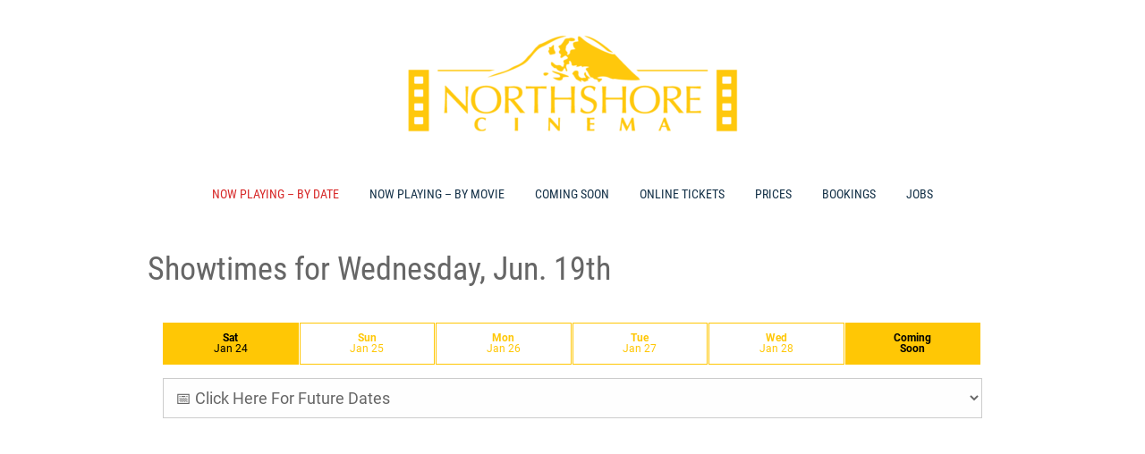

--- FILE ---
content_type: text/css
request_url: https://www.northshorecinema.ca/wp-content/plugins/Veezi-Wordpress-v2/CSS/veezi_css.css?ver=6.9
body_size: 13932
content:
@charset "UTF-8";

html {
    font-family: sans-serif;
    line-height: 1.15;
    -ms-text-size-adjust: 100%;
    -webkit-text-size-adjust: 100%
}

body {
    margin: 0
}

article,
aside,
footer,
header,
nav,
section {
    display: block
}

.jaybutton{
    margin-right: 20px!important
}

h1 {
    font-size: 2em;
    margin: 0.67em 0
}

figcaption,
figure {
    display: block
}

figure {
    margin: 1em 40px
}

hr {
    box-sizing: content-box;
    height: 0;
    overflow: visible
}

main {
    display: block
}

pre {
    font-family: monospace, monospace;
    font-size: 1em
}

a {
    background-color: transparent;
    -webkit-text-decoration-skip: objects
}

a:active,
a:hover {
    outline-width: 0
}

abbr[title] {
    border-bottom: none;
    text-decoration: underline;
    text-decoration: underline dotted
}

b,
strong {
    font-weight: inherit
}

b,
strong {
    font-weight: bolder
}

code,
kbd,
samp {
    font-family: monospace, monospace;
    font-size: 1em
}

dfn {
    font-style: italic
}

mark {
    background-color: #ff0;
    color: #000
}

small {
    font-size: 80%
}

sub,
sup {
    font-size: 75%;
    line-height: 0;
    position: relative;
    vertical-align: baseline
}

sub {
    bottom: -0.25em
}

sup {
    top: -0.5em
}

audio,
video {
    display: inline-block
}

audio:not([controls]) {
    display: none;
    height: 0
}

img {
    border-style: none
}

svg:not(:root) {
    overflow: hidden
}

button,
input,
optgroup,
select,
textarea {
    font-family: sans-serif;
    font-size: 100%;
    line-height: 1.15;
    margin: 0
}

button {
    overflow: visible
}

button,
select {
    text-transform: none
}

button,
html [type="button"],
[type="reset"],
[type="submit"] {
    -webkit-appearance: button
}

button,
[type="button"],
[type="reset"],
[type="submit"] {}

button::-moz-focus-inner,
[type="button"]::-moz-focus-inner,
[type="reset"]::-moz-focus-inner,
[type="submit"]::-moz-focus-inner {
    border-style: none;
    padding: 0
}

button:-moz-focusring,
[type="button"]:-moz-focusring,
[type="reset"]:-moz-focusring,
[type="submit"]:-moz-focusring {
    outline: 1px dotted ButtonText
}

input {
    overflow: visible
}

[type="checkbox"],
[type="radio"] {
    box-sizing: border-box;
    padding: 0
}

[type="number"]::-webkit-inner-spin-button,
[type="number"]::-webkit-outer-spin-button {
    height: auto
}

[type="search"] {
    -webkit-appearance: textfield;
    outline-offset: -2px
}

[type="search"]::-webkit-search-cancel-button,
[type="search"]::-webkit-search-decoration {
    -webkit-appearance: none
}

::-webkit-file-upload-button {
    -webkit-appearance: button;
    font: inherit
}

fieldset {
    border: 1px solid #c0c0c0;
    margin: 0 2px;
    padding: 0.35em 0.625em 0.75em
}

legend {
    box-sizing: border-box;
    display: table;
    max-width: 100%;
    padding: 0;
    color: inherit;
    white-space: normal
}

progress {
    display: inline-block;
    vertical-align: baseline
}

textarea {
    overflow: auto
}

details {
    display: block
}

summary {
    display: list-item
}

menu {
    display: block
}

canvas {
    display: inline-block
}

template {
    display: none
}

[hidden] {
    display: none
}

.foundation-mq {
    font-family: "small=0em&medium=40em&large=64em&xlarge=75em&xxlarge=90em"
}

html {
    box-sizing: border-box;
    font-size: 14px
}

*,
*::before,
*::after {
    box-sizing: inherit
}

body {
    margin: 0;
    padding: 0;
    background: #443e3b;
    font-family: "Segoe UI", sans-serif;
    font-weight: normal;
    line-height: 1.5;
    color: #0a0a0a;
    -webkit-font-smoothing: antialiased;
    -moz-osx-font-smoothing: grayscale
}

img {
    display: inline-block;
    vertical-align: middle;
    max-width: 100%;
    height: auto;
    -ms-interpolation-mode: bicubic
}

textarea {
    height: auto;
    min-height: 50px;
    border-radius: 0
}

select {
    width: 100%;
    border-radius: 0
}

.map_canvas img,
.map_canvas embed,
.map_canvas object,
.mqa-display img,
.mqa-display embed,
.mqa-display object {
    max-width: none!important
}

button {
    padding: 0;
    appearance: none;
    border: 0;
    border-radius: 0;
    background: transparent;
    line-height: 1
}

[data-whatinput='mouse'] button {
    outline: 0
}

.is-visible {
    display: block!important
}

.is-hidden {
    display: none!important
}

.row {
    max-width: rem-calc(1200);
    margin-right: 0px !important;
    margin-left: 0px !important;

}

.row::before,
.row::after {
    display: table;
    content: ' '
}

.row::after {
    clear: both
}

.row.collapse>.column,
.row.collapse>.columns {
    padding-right: 0;
    padding-left: 0
}

.row .row {
    margin-right: -0.71429rem;
    margin-left: -0.71429rem
}

@media print,
screen and (min-width:40em) {
    .row .row {
        margin-right: -1.07143rem;
        margin-left: -1.07143rem
    }
}

@media print,
screen and (min-width:64em) {
    .row .row {
        margin-right: -1.07143rem;
        margin-left: -1.07143rem
    }
}

.row .row.collapse {
    margin-right: 0;
    margin-left: 0
}

.row.expanded {
    max-width: none
}

.row.expanded .row {
    margin-right: auto;
    margin-left: auto
}

.row.gutter-small>.column,
.row.gutter-small>.columns {
    padding-right: 0.71429rem;
    padding-left: 0.71429rem
}

.row.gutter-medium>.column,
.row.gutter-medium>.columns {
    padding-right: 1.07143rem;
    padding-left: 1.07143rem
}

.column,
.columns {
    width: 100%;
    float: left;
    padding-right: 0.71429rem;
    padding-left: 0.71429rem
}

@media print,
screen and (min-width:40em) {
    .column,
    .columns {
        padding-right: 1.07143rem;
        padding-left: 1.07143rem
    }
}

.column:last-child:not(:first-child),
.columns:last-child:not(:first-child) {
    float: right
}

.column.end:last-child:last-child,
.end.columns:last-child:last-child {
    float: left
}

.column.row.row,
.row.row.columns {
    float: none
}

.row .column.row.row,
.row .row.row.columns {
    margin-right: 0;
    margin-left: 0;
    padding-right: 0;
    padding-left: 0
}

.small-1 {
    width: 8.33333%
}

.small-push-1 {
    position: relative;
    left: 8.33333%
}

.small-pull-1 {
    position: relative;
    left: -8.33333%
}

.small-offset-0 {
    margin-left: 0%
}

.small-2 {
    width: 16.66667%
}

.small-push-2 {
    position: relative;
    left: 16.66667%
}

.small-pull-2 {
    position: relative;
    left: -16.66667%
}

.small-offset-1 {
    margin-left: 8.33333%
}

.small-3 {
    width: 25%
}

.small-push-3 {
    position: relative;
    left: 25%
}

.small-pull-3 {
    position: relative;
    left: -25%
}

.small-offset-2 {
    margin-left: 16.66667%
}

.small-4 {
    width: 33.33333%
}

.small-push-4 {
    position: relative;
    left: 33.33333%
}

.small-pull-4 {
    position: relative;
    left: -33.33333%
}

.small-offset-3 {
    margin-left: 25%
}

.small-5 {
    width: 41.66667%
}

.small-push-5 {
    position: relative;
    left: 41.66667%
}

.small-pull-5 {
    position: relative;
    left: -41.66667%
}

.small-offset-4 {
    margin-left: 33.33333%
}

.small-6 {
    width: 50%
}

.small-push-6 {
    position: relative;
    left: 50%
}

.small-pull-6 {
    position: relative;
    left: -50%
}

.small-offset-5 {
    margin-left: 41.66667%
}

.small-7 {
    width: 58.33333%
}

.small-push-7 {
    position: relative;
    left: 58.33333%
}

.small-pull-7 {
    position: relative;
    left: -58.33333%
}

.small-offset-6 {
    margin-left: 50%
}

.small-8 {
    width: 66.66667%
}

.small-push-8 {
    position: relative;
    left: 66.66667%
}

.small-pull-8 {
    position: relative;
    left: -66.66667%
}

.small-offset-7 {
    margin-left: 58.33333%
}

.small-9 {
    width: 75%
}

.small-push-9 {
    position: relative;
    left: 75%
}

.small-pull-9 {
    position: relative;
    left: -75%
}

.small-offset-8 {
    margin-left: 66.66667%
}

.small-10 {
    width: 83.33333%
}

.small-push-10 {
    position: relative;
    left: 83.33333%
}

.small-pull-10 {
    position: relative;
    left: -83.33333%
}

.small-offset-9 {
    margin-left: 75%
}

.small-11 {
    width: 91.66667%
}

.small-push-11 {
    position: relative;
    left: 91.66667%
}

.small-pull-11 {
    position: relative;
    left: -91.66667%
}

.small-offset-10 {
    margin-left: 83.33333%
}

.small-12 {
    width: 100%
}

.small-offset-11 {
    margin-left: 91.66667%
}

.small-up-1>.column,
.small-up-1>.columns {
    float: left;
    width: 100%
}

.small-up-1>.column:nth-of-type(1n),
.small-up-1>.columns:nth-of-type(1n) {
    clear: none
}

.small-up-1>.column:nth-of-type(1n+1),
.small-up-1>.columns:nth-of-type(1n+1) {
    clear: both
}

.small-up-1>.column:last-child,
.small-up-1>.columns:last-child {
    float: left
}

.small-up-2>.column,
.small-up-2>.columns {
    float: left;
    width: 50%
}

.small-up-2>.column:nth-of-type(1n),
.small-up-2>.columns:nth-of-type(1n) {
    clear: none
}

.small-up-2>.column:nth-of-type(2n+1),
.small-up-2>.columns:nth-of-type(2n+1) {
    clear: both
}

.small-up-2>.column:last-child,
.small-up-2>.columns:last-child {
    float: left
}

.small-up-3>.column,
.small-up-3>.columns {
    float: left;
    width: 33.33333%
}

.small-up-3>.column:nth-of-type(1n),
.small-up-3>.columns:nth-of-type(1n) {
    clear: none
}

.small-up-3>.column:nth-of-type(3n+1),
.small-up-3>.columns:nth-of-type(3n+1) {
    clear: both
}

.small-up-3>.column:last-child,
.small-up-3>.columns:last-child {
    float: left
}

.small-up-4>.column,
.small-up-4>.columns {
    float: left;
    width: 25%
}

.small-up-4>.column:nth-of-type(1n),
.small-up-4>.columns:nth-of-type(1n) {
    clear: none
}

.small-up-4>.column:nth-of-type(4n+1),
.small-up-4>.columns:nth-of-type(4n+1) {
    clear: both
}

.small-up-4>.column:last-child,
.small-up-4>.columns:last-child {
    float: left
}

.small-up-5>.column,
.small-up-5>.columns {
    float: left;
    width: 20%
}

.small-up-5>.column:nth-of-type(1n),
.small-up-5>.columns:nth-of-type(1n) {
    clear: none
}

.small-up-5>.column:nth-of-type(5n+1),
.small-up-5>.columns:nth-of-type(5n+1) {
    clear: both
}

.small-up-5>.column:last-child,
.small-up-5>.columns:last-child {
    float: left
}

.small-up-6>.column,
.small-up-6>.columns {
    float: left;
    width: 16.66667%
}

.small-up-6>.column:nth-of-type(1n),
.small-up-6>.columns:nth-of-type(1n) {
    clear: none
}

.small-up-6>.column:nth-of-type(6n+1),
.small-up-6>.columns:nth-of-type(6n+1) {
    clear: both
}

.small-up-6>.column:last-child,
.small-up-6>.columns:last-child {
    float: left
}

.small-up-7>.column,
.small-up-7>.columns {
    float: left;
    width: 14.28571%
}

.small-up-7>.column:nth-of-type(1n),
.small-up-7>.columns:nth-of-type(1n) {
    clear: none
}

.small-up-7>.column:nth-of-type(7n+1),
.small-up-7>.columns:nth-of-type(7n+1) {
    clear: both
}

.small-up-7>.column:last-child,
.small-up-7>.columns:last-child {
    float: left
}

.small-up-8>.column,
.small-up-8>.columns {
    float: left;
    width: 12.5%
}

.small-up-8>.column:nth-of-type(1n),
.small-up-8>.columns:nth-of-type(1n) {
    clear: none
}

.small-up-8>.column:nth-of-type(8n+1),
.small-up-8>.columns:nth-of-type(8n+1) {
    clear: both
}

.small-up-8>.column:last-child,
.small-up-8>.columns:last-child {
    float: left
}

.small-collapse>.column,
.small-collapse>.columns {
    padding-right: 0;
    padding-left: 0
}

.small-collapse .row {
    margin-right: 0;
    margin-left: 0
}

.expanded.row .small-collapse.row {
    margin-right: 0;
    margin-left: 0
}

.small-uncollapse>.column,
.small-uncollapse>.columns {
    padding-right: 0.71429rem;
    padding-left: 0.71429rem
}

.small-centered {
    margin-right: auto;
    margin-left: auto
}

.small-centered,
.small-centered:last-child:not(:first-child) {
    float: none;
    clear: both
}

.small-uncentered,
.small-push-0,
.small-pull-0 {
    position: static;
    float: left;
    margin-right: 0;
    margin-left: 0
}

@media print,
screen and (min-width:40em) {
    .medium-1 {
        width: 8.33333%
    }
    .medium-push-1 {
        position: relative;
        left: 8.33333%
    }
    .medium-pull-1 {
        position: relative;
        left: -8.33333%
    }
    .medium-offset-0 {
        margin-left: 0%
    }
    .medium-2 {
        width: 16.66667%
    }
    .medium-push-2 {
        position: relative;
        left: 16.66667%
    }
    .medium-pull-2 {
        position: relative;
        left: -16.66667%
    }
    .medium-offset-1 {
        margin-left: 8.33333%
    }
    .medium-3 {
        width: 25%
    }
    .medium-push-3 {
        position: relative;
        left: 25%
    }
    .medium-pull-3 {
        position: relative;
        left: -25%
    }
    .medium-offset-2 {
        margin-left: 16.66667%
    }
    .medium-4 {
        width: 33.33333%
    }
    .medium-push-4 {
        position: relative;
        left: 33.33333%
    }
    .medium-pull-4 {
        position: relative;
        left: -33.33333%
    }
    .medium-offset-3 {
        margin-left: 25%
    }
    .medium-5 {
        width: 41.66667%
    }
    .medium-push-5 {
        position: relative;
        left: 41.66667%
    }
    .medium-pull-5 {
        position: relative;
        left: -41.66667%
    }
    .medium-offset-4 {
        margin-left: 33.33333%
    }
    .medium-6 {
        width: 50%
    }
    .medium-push-6 {
        position: relative;
        left: 50%
    }
    .medium-pull-6 {
        position: relative;
        left: -50%
    }
    .medium-offset-5 {
        margin-left: 41.66667%
    }
    .medium-7 {
        width: 58.33333%
    }
    .medium-push-7 {
        position: relative;
        left: 58.33333%
    }
    .medium-pull-7 {
        position: relative;
        left: -58.33333%
    }
    .medium-offset-6 {
        margin-left: 50%
    }
    .medium-8 {
        width: 66.66667%
    }
    .medium-push-8 {
        position: relative;
        left: 66.66667%
    }
    .medium-pull-8 {
        position: relative;
        left: -66.66667%
    }
    .medium-offset-7 {
        margin-left: 58.33333%
    }
    .medium-9 {
        width: 75%
    }
    .medium-push-9 {
        position: relative;
        left: 75%
    }
    .medium-pull-9 {
        position: relative;
        left: -75%
    }
    .medium-offset-8 {
        margin-left: 66.66667%
    }
    .medium-10 {
        width: 83.33333%
    }
    .medium-push-10 {
        position: relative;
        left: 83.33333%
    }
    .medium-pull-10 {
        position: relative;
        left: -83.33333%
    }
    .medium-offset-9 {
        margin-left: 75%
    }
    .medium-11 {
        width: 91.66667%
    }
    .medium-push-11 {
        position: relative;
        left: 91.66667%
    }
    .medium-pull-11 {
        position: relative;
        left: -91.66667%
    }
    .medium-offset-10 {
        margin-left: 83.33333%
    }
    .medium-12 {
        width: 100%
    }
    .medium-offset-11 {
        margin-left: 91.66667%
    }
    .medium-up-1>.column,
    .medium-up-1>.columns {
        float: left;
        width: 100%
    }
    .medium-up-1>.column:nth-of-type(1n),
    .medium-up-1>.columns:nth-of-type(1n) {
        clear: none
    }
    .medium-up-1>.column:nth-of-type(1n+1),
    .medium-up-1>.columns:nth-of-type(1n+1) {
        clear: both
    }
    .medium-up-1>.column:last-child,
    .medium-up-1>.columns:last-child {
        float: left
    }
    .medium-up-2>.column,
    .medium-up-2>.columns {
        float: left;
        width: 50%
    }
    .medium-up-2>.column:nth-of-type(1n),
    .medium-up-2>.columns:nth-of-type(1n) {
        clear: none
    }
    .medium-up-2>.column:nth-of-type(2n+1),
    .medium-up-2>.columns:nth-of-type(2n+1) {
        clear: both
    }
    .medium-up-2>.column:last-child,
    .medium-up-2>.columns:last-child {
        float: left
    }
    .medium-up-3>.column,
    .medium-up-3>.columns {
        float: left;
        width: 33.33333%
    }
    .medium-up-3>.column:nth-of-type(1n),
    .medium-up-3>.columns:nth-of-type(1n) {
        clear: none
    }
    .medium-up-3>.column:nth-of-type(3n+1),
    .medium-up-3>.columns:nth-of-type(3n+1) {
        clear: both
    }
    .medium-up-3>.column:last-child,
    .medium-up-3>.columns:last-child {
        float: left
    }
    .medium-up-4>.column,
    .medium-up-4>.columns {
        float: left;
        width: 25%
    }
    .medium-up-4>.column:nth-of-type(1n),
    .medium-up-4>.columns:nth-of-type(1n) {
        clear: none
    }
    .medium-up-4>.column:nth-of-type(4n+1),
    .medium-up-4>.columns:nth-of-type(4n+1) {
        clear: both
    }
    .medium-up-4>.column:last-child,
    .medium-up-4>.columns:last-child {
        float: left
    }
    .medium-up-5>.column,
    .medium-up-5>.columns {
        float: left;
        width: 20%
    }
    .medium-up-5>.column:nth-of-type(1n),
    .medium-up-5>.columns:nth-of-type(1n) {
        clear: none
    }
    .medium-up-5>.column:nth-of-type(5n+1),
    .medium-up-5>.columns:nth-of-type(5n+1) {
        clear: both
    }
    .medium-up-5>.column:last-child,
    .medium-up-5>.columns:last-child {
        float: left
    }
    .medium-up-6>.column,
    .medium-up-6>.columns {
        float: left;
        width: 16.66667%
    }
    .medium-up-6>.column:nth-of-type(1n),
    .medium-up-6>.columns:nth-of-type(1n) {
        clear: none
    }
    .medium-up-6>.column:nth-of-type(6n+1),
    .medium-up-6>.columns:nth-of-type(6n+1) {
        clear: both
    }
    .medium-up-6>.column:last-child,
    .medium-up-6>.columns:last-child {
        float: left
    }
    .medium-up-7>.column,
    .medium-up-7>.columns {
        float: left;
        width: 14.28571%
    }
    .medium-up-7>.column:nth-of-type(1n),
    .medium-up-7>.columns:nth-of-type(1n) {
        clear: none
    }
    .medium-up-7>.column:nth-of-type(7n+1),
    .medium-up-7>.columns:nth-of-type(7n+1) {
        clear: both
    }
    .medium-up-7>.column:last-child,
    .medium-up-7>.columns:last-child {
        float: left
    }
    .medium-up-8>.column,
    .medium-up-8>.columns {
        float: left;
        width: 12.5%
    }
    .medium-up-8>.column:nth-of-type(1n),
    .medium-up-8>.columns:nth-of-type(1n) {
        clear: none
    }
    .medium-up-8>.column:nth-of-type(8n+1),
    .medium-up-8>.columns:nth-of-type(8n+1) {
        clear: both
    }
    .medium-up-8>.column:last-child,
    .medium-up-8>.columns:last-child {
        float: left
    }
    .medium-collapse>.column,
    .medium-collapse>.columns {
        padding-right: 0;
        padding-left: 0
    }
    .medium-collapse .row {
        margin-right: 0;
        margin-left: 0
    }
    .expanded.row .medium-collapse.row {
        margin-right: 0;
        margin-left: 0
    }
    .medium-uncollapse>.column,
    .medium-uncollapse>.columns {
        padding-right: 1.07143rem;
        padding-left: 1.07143rem
    }
    .medium-centered {
        margin-right: auto;
        margin-left: auto
    }
    .medium-centered,
    .medium-centered:last-child:not(:first-child) {
        float: none;
        clear: both
    }
    .medium-uncentered,
    .medium-push-0,
    .medium-pull-0 {
        position: static;
        float: left;
        margin-right: 0;
        margin-left: 0
    }
}

@media print,
screen and (min-width:64em) {
    .large-1 {
        width: 8.33333%
    }
    .large-push-1 {
        position: relative;
        left: 8.33333%
    }
    .large-pull-1 {
        position: relative;
        left: -8.33333%
    }
    .large-offset-0 {
        margin-left: 0%
    }
    .large-2 {
        width: 16.66667%
    }
    .large-push-2 {
        position: relative;
        left: 16.66667%
    }
    .large-pull-2 {
        position: relative;
        left: -16.66667%
    }
    .large-offset-1 {
        margin-left: 8.33333%
    }
    .large-3 {
        width: 25%
    }
    .large-push-3 {
        position: relative;
        left: 25%
    }
    .large-pull-3 {
        position: relative;
        left: -25%
    }
    .large-offset-2 {
        margin-left: 16.66667%
    }
    .large-4 {
        width: 33.33333%
    }
    .large-push-4 {
        position: relative;
        left: 33.33333%
    }
    .large-pull-4 {
        position: relative;
        left: -33.33333%
    }
    .large-offset-3 {
        margin-left: 25%
    }
    .large-5 {
        width: 41.66667%
    }
    .large-push-5 {
        position: relative;
        left: 41.66667%
    }
    .large-pull-5 {
        position: relative;
        left: -41.66667%
    }
    .large-offset-4 {
        margin-left: 33.33333%
    }
    .large-6 {
        width: 50%
    }
    .large-push-6 {
        position: relative;
        left: 50%
    }
    .large-pull-6 {
        position: relative;
        left: -50%
    }
    .large-offset-5 {
        margin-left: 41.66667%
    }
    .large-7 {
        width: 58.33333%
    }
    .large-push-7 {
        position: relative;
        left: 58.33333%
    }
    .large-pull-7 {
        position: relative;
        left: -58.33333%
    }
    .large-offset-6 {
        margin-left: 50%
    }
    .large-8 {
        width: 66.66667%
    }
    .large-push-8 {
        position: relative;
        left: 66.66667%
    }
    .large-pull-8 {
        position: relative;
        left: -66.66667%
    }
    .large-offset-7 {
        margin-left: 58.33333%
    }
    .large-9 {
        width: 100%
    }
    .large-push-9 {
        position: relative;
        left: 75%
    }
    .large-pull-9 {
        position: relative;
        left: -75%
    }
    .large-offset-8 {
        margin-left: 66.66667%
    }
    .large-10 {
        width: 83.33333%
    }
    .large-push-10 {
        position: relative;
        left: 83.33333%
    }
    .large-pull-10 {
        position: relative;
        left: -83.33333%
    }
    .large-offset-9 {
        margin-left: 75%
    }
    .large-11 {
        width: 91.66667%
    }
    .large-push-11 {
        position: relative;
        left: 91.66667%
    }
    .large-pull-11 {
        position: relative;
        left: -91.66667%
    }
    .large-offset-10 {
        margin-left: 83.33333%
    }
    .large-12 {
        width: 100%
    }
    .large-offset-11 {
        margin-left: 91.66667%
    }
    .large-up-1>.column,
    .large-up-1>.columns {
        float: left;
        width: 100%
    }
    .large-up-1>.column:nth-of-type(1n),
    .large-up-1>.columns:nth-of-type(1n) {
        clear: none
    }
    .large-up-1>.column:nth-of-type(1n+1),
    .large-up-1>.columns:nth-of-type(1n+1) {
        clear: both
    }
    .large-up-1>.column:last-child,
    .large-up-1>.columns:last-child {
        float: left
    }
    .large-up-2>.column,
    .large-up-2>.columns {
        float: left;
        width: 50%
    }
    .large-up-2>.column:nth-of-type(1n),
    .large-up-2>.columns:nth-of-type(1n) {
        clear: none
    }
    .large-up-2>.column:nth-of-type(2n+1),
    .large-up-2>.columns:nth-of-type(2n+1) {
        clear: both
    }
    .large-up-2>.column:last-child,
    .large-up-2>.columns:last-child {
        float: left
    }
    .large-up-3>.column,
    .large-up-3>.columns {
        float: left;
        width: 33.33333%
    }
    .large-up-3>.column:nth-of-type(1n),
    .large-up-3>.columns:nth-of-type(1n) {
        clear: none
    }
    .large-up-3>.column:nth-of-type(3n+1),
    .large-up-3>.columns:nth-of-type(3n+1) {
        clear: both
    }
    .large-up-3>.column:last-child,
    .large-up-3>.columns:last-child {
        float: left
    }
    .large-up-4>.column,
    .large-up-4>.columns {
        float: left;
        width: 25%
    }
    .large-up-4>.column:nth-of-type(1n),
    .large-up-4>.columns:nth-of-type(1n) {
        clear: none
    }
    .large-up-4>.column:nth-of-type(4n+1),
    .large-up-4>.columns:nth-of-type(4n+1) {
        clear: both
    }
    .large-up-4>.column:last-child,
    .large-up-4>.columns:last-child {
        float: left
    }
    .large-up-5>.column,
    .large-up-5>.columns {
        float: left;
        width: 20%
    }
    .large-up-5>.column:nth-of-type(1n),
    .large-up-5>.columns:nth-of-type(1n) {
        clear: none
    }
    .large-up-5>.column:nth-of-type(5n+1),
    .large-up-5>.columns:nth-of-type(5n+1) {
        clear: both
    }
    .large-up-5>.column:last-child,
    .large-up-5>.columns:last-child {
        float: left
    }
    .large-up-6>.column,
    .large-up-6>.columns {
        float: left;
        width: 16.66667%
    }
    .large-up-6>.column:nth-of-type(1n),
    .large-up-6>.columns:nth-of-type(1n) {
        clear: none
    }
    .large-up-6>.column:nth-of-type(6n+1),
    .large-up-6>.columns:nth-of-type(6n+1) {
        clear: both
    }
    .large-up-6>.column:last-child,
    .large-up-6>.columns:last-child {
        float: left
    }
    .large-up-7>.column,
    .large-up-7>.columns {
        float: left;
        width: 14.28571%
    }
    .large-up-7>.column:nth-of-type(1n),
    .large-up-7>.columns:nth-of-type(1n) {
        clear: none
    }
    .large-up-7>.column:nth-of-type(7n+1),
    .large-up-7>.columns:nth-of-type(7n+1) {
        clear: both
    }
    .large-up-7>.column:last-child,
    .large-up-7>.columns:last-child {
        float: left
    }
    .large-up-8>.column,
    .large-up-8>.columns {
        float: left;
        width: 12.5%
    }
    .large-up-8>.column:nth-of-type(1n),
    .large-up-8>.columns:nth-of-type(1n) {
        clear: none
    }
    .large-up-8>.column:nth-of-type(8n+1),
    .large-up-8>.columns:nth-of-type(8n+1) {
        clear: both
    }
    .large-up-8>.column:last-child,
    .large-up-8>.columns:last-child {
        float: left
    }
    .large-collapse>.column,
    .large-collapse>.columns {
        padding-right: 0;
        padding-left: 0
    }
    .large-collapse .row {
        margin-right: 0;
        margin-left: 0
    }
    .expanded.row .large-collapse.row {
        margin-right: 0;
        margin-left: 0
    }
    .large-uncollapse>.column,
    .large-uncollapse>.columns {
        padding-right: 1.07143rem;
        padding-left: 1.07143rem
    }
    .large-centered {
        margin-right: auto;
        margin-left: auto
    }
    .large-centered,
    .large-centered:last-child:not(:first-child) {
        float: none;
        clear: both
    }
    .large-uncentered,
    .large-push-0,
    .large-pull-0 {
        position: static;
        float: left;
        margin-right: 0;
        margin-left: 0
    }
}

.column-block {
    margin-bottom: 1.42857rem
}

.column-block>:last-child {
    margin-bottom: 0
}

@media print,
screen and (min-width:40em) {
    .column-block {
        margin-bottom: 2.14286rem
    }
    .column-block>:last-child {
        margin-bottom: 0
    }
}

div,
dl,
dt,
dd,
ul,
ol,
li,
h1,
h2,
h3,
h4,
h5,
h6,
pre,
form,
p,
blockquote,
th,
td {
    margin: 0;
    padding: 0
}

p {
    margin-bottom: 1rem;
    font-size: inherit;
    line-height: 1.6;
    text-rendering: optimizeLegibility
}

em,
i {
    font-style: italic;
    line-height: inherit
}

strong,
b {
    font-weight: bold;
    line-height: inherit
}

small {
    font-size: 80%;
    line-height: inherit
}

h1,
h2,
h3,
h4,
h5,
h6 {
    font-family: "Segoe UI", sans-serif;
    font-style: normal;
    font-weight: normal;
    color: inherit;
    text-rendering: optimizeLegibility
}

h1 small,
h2 small,
h3 small,
h4 small,
h5 small,
h6 small {
    line-height: 0;
    color: #cacaca
}

h1 {
    font-size: 1.71429rem;
    line-height: 1.4;
    margin-top: 0;
    margin-bottom: 0.5rem
}

h2 {
    font-size: 1.42857rem;
    line-height: 1.4;
    margin-top: 0;
    margin-bottom: 0.5rem
}

h3 {
    font-size: 1.35714rem;
    line-height: 1.4;
    margin-top: 0;
    margin-bottom: 0.5rem
}

h4 {
    font-size: 1.28571rem;
    line-height: 1.4;
    margin-top: 0;
    margin-bottom: 0.5rem
}

h5 {
    font-size: 1.21429rem;
    line-height: 1.4;
    margin-top: 0;
    margin-bottom: 0.5rem
}

h6 {
    font-size: 1.14286rem;
    line-height: 1.4;
    margin-top: 0;
    margin-bottom: 0.5rem
}

@media print,
screen and (min-width:40em) {
    h1 {
        font-size: 3.42857rem
    }
    h2 {
        font-size: 2.85714rem
    }
    h3 {
        font-size: 2.21429rem
    }
    h4 {
        font-size: 1.78571rem
    }
    h5 {
        font-size: 1.42857rem
    }
    h6 {
        font-size: 1.14286rem
    }
}

a {
    line-height: inherit;
    color: #000000;
    text-decoration: none;
    cursor: pointer
}

a:hover,
a:focus {
    color: #443e3b
}

a img {
    border: 0
}

hr {
    clear: both;
    max-width: rem-calc(1200);
    height: 0;
    margin: 1.42857rem auto;
    border-top: 0;
    border-right: 0;
    border-bottom: 1px solid #cacaca;
    border-left: 0
}

ul,
ol,
dl {
    margin-bottom: 1rem;
    list-style-position: outside;
    line-height: 1.6
}

li {
    font-size: inherit
}

ul {
    margin-left: 1.25rem;
    list-style-type: disc
}

ol {
    margin-left: 1.25rem
}

ul ul,
ol ul,
ul ol,
ol ol {
    margin-left: 1.25rem;
    margin-bottom: 0
}

dl {
    margin-bottom: 1rem
}

dl dt {
    margin-bottom: 0.3rem;
    font-weight: bold
}

blockquote {
    margin: 0 0 1rem;
    padding: 0.64286rem 1.42857rem 0 1.35714rem;
    border-left: 1px solid #cacaca
}

blockquote,
blockquote p {
    line-height: 1.6;
    color: #8a8a8a
}

cite {
    display: block;
    font-size: 0.92857rem;
    color: #8a8a8a
}

cite:before {
    content: "— "
}

abbr {
    border-bottom: 1px dotted #0a0a0a;
    color: #0a0a0a;
    cursor: help
}

figure {
    margin: 0
}

code {
    padding: 0.14286rem 0.35714rem 0.07143rem;
    border: 1px solid #cacaca;
    background-color: #e6e6e6;
    font-family: Consolas, "Liberation Mono", Courier, monospace;
    font-weight: normal;
    color: #0a0a0a
}

kbd {
    margin: 0;
    padding: 0.14286rem 0.28571rem 0;
    background-color: #e6e6e6;
    font-family: Consolas, "Liberation Mono", Courier, monospace;
    color: #0a0a0a
}

.subheader {
    margin-top: 0.2rem;
    margin-bottom: 0.5rem;
    font-weight: normal;
    line-height: 1.4;
    color: #8a8a8a
}

.lead {
    font-size: 17.5px;
    line-height: 1.6
}

.stat {
    font-size: 2.5rem;
    line-height: 1
}

p + .stat {
    margin-top: -1rem
}

.no-bullet {
    margin-left: 0;
    list-style: none
}

.text-left {
    text-align: left
}

.text-right {
    text-align: right
}

.text-center {
    text-align: center
}

.text-justify {
    text-align: justify
}

@media print,
screen and (min-width:40em) {
    .medium-text-left {
        text-align: left
    }
    .medium-text-right {
        text-align: right
    }
    .medium-text-center {
        text-align: center
    }
    .medium-text-justify {
        text-align: justify
    }
}

@media print,
screen and (min-width:64em) {
    .large-text-left {
        text-align: left
    }
    .large-text-right {
        text-align: right
    }
    .large-text-center {
        text-align: center
    }
    .large-text-justify {
        text-align: justify
    }
}

.show-for-print {
    display: none!important
}

@media print {
    * {
        background: transparent!important;
        box-shadow: none!important;
        color: black!important;
        text-shadow: none!important
    }
    .show-for-print {
        display: block!important
    }
    .hide-for-print {
        display: none!important
    }
    table.show-for-print {
        display: table!important
    }
    thead.show-for-print {
        display: table-header-group!important
    }
    tbody.show-for-print {
        display: table-row-group!important
    }
    tr.show-for-print {
        display: table-row!important
    }
    td.show-for-print {
        display: table-cell!important
    }
    th.show-for-print {
        display: table-cell!important
    }
    a,
    a:visited {
        text-decoration: underline
    }
    a[href]:after {
        content: " (" attr(href) ")"
    }
    .ir a:after,
    a[href^='javascript:']:after,
    a[href^='#']:after {
        content: ''
    }
    abbr[title]:after {
        content: " (" attr(title) ")"
    }
    pre,
    blockquote {
        border: 1px solid #8a8a8a;
        page-break-inside: avoid
    }
    thead {
        display: table-header-group
    }
    tr,
    img {
        page-break-inside: avoid
    }
    img {
        max-width: 100%!important
    }
    @page {
        margin: 0.5cm
    }
    p,
    h2,
    h3 {
        orphans: 3;
        widows: 3
    }
    h2,
    h3 {
        page-break-after: avoid
    }
}

[type='text'],
[type='password'],
[type='date'],
[type='datetime'],
[type='datetime-local'],
[type='month'],
[type='week'],
[type='email'],
[type='number'],
[type='search'],
[type='tel'],
[type='time'],
[type='url'],
[type='color'],
textarea {
    display: block;
    box-sizing: border-box;
    width: 100%;
    height: 2.78571rem;
    margin: 0 0 1.14286rem;
    padding: 0.57143rem;
    border: 1px solid #cacaca;
    border-radius: 0;
    background-color: #fefefe;
    box-shadow: inset 0 1px 2px rgba(10, 10, 10, 0.1);
    font-family: inherit;
    font-size: 1.14286rem;
    font-weight: normal;
    color: #0a0a0a;
    transition: box-shadow 0.5s, border-color 0.25s ease-in-out;
    appearance: none
}

[type='text']:focus,
[type='password']:focus,
[type='date']:focus,
[type='datetime']:focus,
[type='datetime-local']:focus,
[type='month']:focus,
[type='week']:focus,
[type='email']:focus,
[type='number']:focus,
[type='search']:focus,
[type='tel']:focus,
[type='time']:focus,
[type='url']:focus,
[type='color']:focus,
textarea:focus {
    outline: none;
    border: 1px solid #8a8a8a;
    background-color: #fefefe;
    box-shadow: 0 0 5px #cacaca;
    transition: box-shadow 0.5s, border-color 0.25s ease-in-out
}

textarea {
    max-width: 100%
}

textarea[rows] {
    height: auto
}

input::placeholder,
textarea::placeholder {
    color: #cacaca
}

input:disabled,
input[readonly],
textarea:disabled,
textarea[readonly] {
    background-color: #e6e6e6;
    cursor: not-allowed
}

[type='submit'],
[type='button'] {
    appearance: none;
    border-radius: 0
}

input[type='search'] {
    box-sizing: border-box
}

[type='file'],
[type='checkbox'],
[type='radio'] {
    margin: 0 0 1.14286rem
}

[type='checkbox'] + label,
[type='radio'] + label {
    display: inline-block;
    vertical-align: baseline;
    margin-left: 0.57143rem;
    margin-right: 1.14286rem;
    margin-bottom: 0
}

[type='checkbox'] + label[for],
[type='radio'] + label[for] {
    cursor: pointer
}

label>[type='checkbox'],
label>[type='radio'] {
    margin-right: 0.57143rem
}

[type='file'] {
    width: 100%
}

label {
    display: block;
    margin: 0;
    font-size: 1rem;
    font-weight: normal;
    line-height: 1.8;
    color: #0a0a0a
}

label.middle {
    margin: 0 0 1.14286rem;
    padding: 0.64286rem 0
}

.help-text {
    margin-top: -0.57143rem;
    font-size: 0.92857rem;
    font-style: italic;
    color: #0a0a0a
}

.input-group {
    display: table;
    width: 100%;
    margin-bottom: 1.14286rem
}

.input-group>:first-child {
    border-radius: 0 0 0 0
}

.input-group>:last-child>* {
    border-radius: 0 0 0 0
}

.input-group-label,
.input-group-field,
.input-group-button,
.input-group-button a,
.input-group-button input,
.input-group-button button,
.input-group-button label {
    margin: 0;
    white-space: nowrap;
    display: table-cell;
    vertical-align: middle
}

.input-group-label {
    padding: 0 1rem;
    border: 1px solid #cacaca;
    background: #e6e6e6;
    color: #0a0a0a;
    text-align: center;
    white-space: nowrap;
    width: 1%;
    height: 100%
}

.input-group-label:first-child {
    border-right: 0
}

.input-group-label:last-child {
    border-left: 0
}

.input-group-field {
    border-radius: 0;
    height: 2.85714rem
}

.input-group-button {
    padding-top: 0;
    padding-bottom: 0;
    text-align: center;
    width: 1%;
    height: 100%
}

.input-group-button a,
.input-group-button input,
.input-group-button button,
.input-group-button label {
    height: 2.85714rem;
    padding-top: 0;
    padding-bottom: 0;
    font-size: 1.14286rem
}

.input-group .input-group-button {
    display: table-cell
}

fieldset {
    margin: 0;
    padding: 0;
    border: 0
}

legend {
    max-width: 100%;
    margin-bottom: 0.57143rem
}

.fieldset {
    margin: 1.28571rem 0;
    padding: 1.42857rem;
    border: 1px solid #cacaca
}

.fieldset legend {
    margin: 0;
    margin-left: -0.21429rem;
    padding: 0 0.21429rem;
    background: #0a0a0a
}

select {
    height: 2.78571rem;
    margin: 0 0 1.14286rem;
    padding: 0.57143rem;
    appearance: none;
    border: 1px solid #cacaca;
    border-radius: 0;
    background-color: #fefefe;
    font-family: inherit;
    font-size: 1.14286rem;
    line-height: normal;
    color: #0a0a0a;
    background-image: url("data:image/svg+xml;utf8,<svgxmlns='http://www.w3.org/2000/svg'version='1.1'width='32'height='24'viewBox='003224'><polygonpoints='0,032,016,24'style='fill:rgb%28138,138,138%29'></polygon></svg>");
    background-origin: content-box;
    background-position: right -1.14286rem center;
    background-repeat: no-repeat;
    background-size: 9px 6px;
    padding-right: 1.71429rem;
    transition: box-shadow 0.5s, border-color 0.25s ease-in-out
}

@media screen and (min-width:0\0) {
    select {
        background-image: url("[data-uri]")
    }
}

select:focus {
    outline: none;
    border: 1px solid #8a8a8a;
    background-color: #fefefe;
    box-shadow: 0 0 5px #cacaca;
    transition: box-shadow 0.5s, border-color 0.25s ease-in-out
}

select:disabled {
    background-color: #e6e6e6;
    cursor: not-allowed
}

select::-ms-expand {
    display: none
}

select[multiple] {
    height: auto;
    background-image: none
}

.is-invalid-input:not(:focus) {
    border-color: #cc4b37;
    background-color: #f9ecea
}

.is-invalid-input:not(:focus)::placeholder {
    color: #cc4b37
}

.is-invalid-label {
    color: #cc4b37
}

.form-error {
    display: none;
    margin-top: -0.57143rem;
    margin-bottom: 1.14286rem;
    font-size: 0.85714rem;
    font-weight: bold;
    color: #cc4b37
}

.form-error.is-visible {
    display: block
}

.button {
    display: inline-block;
    vertical-align: middle;
    margin: 0 0 1rem 0;
    padding: 0.85em 1em;
    -webkit-appearance: none;
    border: 1px solid transparent;
    border-radius: 0;
    transition: background-color 0.25s ease-out, color 0.25s ease-out;
    font-size: 0.9rem;
    line-height: 1;
    text-align: center;
    cursor: pointer;
    background-color: #ffc705;
    color: #000000
}

[data-whatinput='mouse'] .button {
    outline: 0
}

.button:hover,
.button:focus {
    background-color: #0a0a0a;
    color: #fefefe
}

.button.tiny {
    font-size: 0.6rem
}

.button.small {
    font-size: 0.75rem
}

.button.large {
    font-size: 1.25rem
}

.button.expanded {
    display: block;
    width: 100%;
    margin-right: 0;
    margin-left: 0
}

.button.primary {
    background-color: #ffc705;
    color: #fefefe
}

.button.primary:hover,
.button.primary:focus {
    background-color: #005ba5;
    color: #fefefe
}

.button.secondary {
    background-color: #767676;
    color: #fefefe
}

.button.secondary:hover,
.button.secondary:focus {
    background-color: #5e5e5e;
    color: #fefefe
}

.button.success {
    background-color: #3adb76;
    color: #0a0a0a
}

.button.success:hover,
.button.success:focus {
    background-color: #22bb5b;
    color: #0a0a0a
}

.button.warning {
    background-color: #ffae00;
    color: #0a0a0a
}

.button.warning:hover,
.button.warning:focus {
    background-color: #cc8b00;
    color: #0a0a0a
}

.button.alert {
    background-color: #cc4b37;
    color: #fefefe
}

.button.alert:hover,
.button.alert:focus {
    background-color: #a53b2a;
    color: #fefefe
}

.button.hollow {
    border: 1px solid #ffc705;
    color: #ffc705
}

.button.hollow,
.button.hollow:hover,
.button.hollow:focus {
    background-color: transparent
}

.button.hollow:hover,
.button.hollow:focus {
    border-color: #003967;
    color: #003967
}

.button.hollow.primary {
    border: 1px solid #ffc705;
    color: #ffc705
}

.button.hollow.primary:hover,
.button.hollow.primary:focus {
    border-color: #003967;
    color: #003967
}

.button.hollow.secondary {
    border: 1px solid #767676;
    color: #767676
}

.button.hollow.secondary:hover,
.button.hollow.secondary:focus {
    border-color: #3b3b3b;
    color: #3b3b3b
}

.button.hollow.success {
    border: 1px solid #3adb76;
    color: #3adb76
}

.button.hollow.success:hover,
.button.hollow.success:focus {
    border-color: #157539;
    color: #157539
}

.button.hollow.warning {
    border: 1px solid #ffae00;
    color: #ffae00
}

.button.hollow.warning:hover,
.button.hollow.warning:focus {
    border-color: #805700;
    color: #805700
}

.button.hollow.alert {
    border: 1px solid #cc4b37;
    color: #cc4b37
}

.button.hollow.alert:hover,
.button.hollow.alert:focus {
    border-color: #67251a;
    color: #67251a
}

.button.disabled,
.button[disabled] {
    opacity: 0.25;
    cursor: not-allowed
}

.button.disabled:hover,
.button.disabled:focus,
.button[disabled]:hover,
.button[disabled]:focus {
    background-color: #ffc705;
    color: #fefefe
}

.button.disabled.primary,
.button[disabled].primary {
    opacity: 0.25;
    cursor: not-allowed
}

.button.disabled.primary:hover,
.button.disabled.primary:focus,
.button[disabled].primary:hover,
.button[disabled].primary:focus {
    background-color: #ffc705;
    color: #fefefe
}

.button.disabled.secondary,
.button[disabled].secondary {
    opacity: 0.25;
    cursor: not-allowed
}

.button.disabled.secondary:hover,
.button.disabled.secondary:focus,
.button[disabled].secondary:hover,
.button[disabled].secondary:focus {
    background-color: #767676;
    color: #fefefe
}

.button.disabled.success,
.button[disabled].success {
    opacity: 0.25;
    cursor: not-allowed
}

.button.disabled.success:hover,
.button.disabled.success:focus,
.button[disabled].success:hover,
.button[disabled].success:focus {
    background-color: #3adb76;
    color: #fefefe
}

.button.disabled.warning,
.button[disabled].warning {
    opacity: 0.25;
    cursor: not-allowed
}

.button.disabled.warning:hover,
.button.disabled.warning:focus,
.button[disabled].warning:hover,
.button[disabled].warning:focus {
    background-color: #ffae00;
    color: #fefefe
}

.button.disabled.alert,
.button[disabled].alert {
    opacity: 0.25;
    cursor: not-allowed
}

.button.disabled.alert:hover,
.button.disabled.alert:focus,
.button[disabled].alert:hover,
.button[disabled].alert:focus {
    background-color: #cc4b37;
    color: #fefefe
}

.button.dropdown::after {
    display: block;
    width: 0;
    height: 0;
    border: inset 0.4em;
    content: '';
    border-bottom-width: 0;
    border-top-style: solid;
    border-color: #fefefe transparent transparent;
    position: relative;
    top: 0.4em;
    display: inline-block;
    float: right;
    margin-left: 1em
}

.button.arrow-only::after {
    top: -0.1em;
    float: none;
    margin-left: 0
}

.accordion {
    margin-left: 0;
    background: #fefefe;
    list-style-type: none
}

.accordion-item:first-child>:first-child {
    border-radius: 0 0 0 0
}

.accordion-item:last-child>:last-child {
    border-radius: 0 0 0 0
}

.accordion-title {
    position: relative;
    display: block;
    padding: 1.25rem 1rem;
    border: 1px solid #e6e6e6;
    border-bottom: 0;
    font-size: 0.85714rem;
    line-height: 1;
    color: #ffc705
}

:last-child:not(.is-active)>.accordion-title {
    border-bottom: 1px solid #e6e6e6;
    border-radius: 0 0 0 0
}

.accordion-title:hover,
.accordion-title:focus {
    background-color: #e6e6e6
}

.accordion-title::before {
    position: absolute;
    top: 50%;
    right: 1rem;
    margin-top: -0.5rem;
    content: '+'
}

.is-active>.accordion-title::before {
    content: '–'
}

.accordion-content {
    display: none;
    padding: 1rem;
    border: 1px solid #e6e6e6;
    border-bottom: 0;
    background-color: #fefefe;
    color: #0a0a0a
}

:last-child>.accordion-content:last-child {
    border-bottom: 1px solid #e6e6e6
}

.is-accordion-submenu-parent>a {
    position: relative
}

.is-accordion-submenu-parent>a::after {
    display: block;
    width: 0;
    height: 0;
    border: inset 6px;
    content: '';
    border-bottom-width: 0;
    border-top-style: solid;
    border-color: #ffc705 transparent transparent;
    position: absolute;
    top: 50%;
    margin-top: -3px;
    right: 1rem
}

.is-accordion-submenu-parent[aria-expanded='true']>a::after {
    transform: rotate(180deg);
    transform-origin: 50% 50%
}

.badge {
    display: inline-block;
    min-width: 2.1em;
    padding: 0.3em;
    border-radius: 50%;
    font-size: 0.6rem;
    text-align: center;
    background: #ffc705;
    color: #fefefe
}

.badge.primary {
    background: #ffc705;
    color: #fefefe
}

.badge.secondary {
    background: #767676;
    color: #fefefe
}

.badge.success {
    background: #3adb76;
    color: #0a0a0a
}

.badge.warning {
    background: #ffae00;
    color: #0a0a0a
}

.badge.alert {
    background: #cc4b37;
    color: #fefefe
}

.breadcrumbs {
    margin: 0 0 1rem 0;
    list-style: none
}

.breadcrumbs::before,
.breadcrumbs::after {
    display: table;
    content: ' '
}

.breadcrumbs::after {
    clear: both
}

.breadcrumbs li {
    float: left;
    font-size: 0.78571rem;
    color: #0a0a0a;
    cursor: default;
    text-transform: uppercase
}

.breadcrumbs li:not(:last-child)::after {
    position: relative;
    top: 1px;
    margin: 0 0.75rem;
    opacity: 1;
    content: "/";
    color: #cacaca
}

.breadcrumbs a {
    color: #ffc705
}

.breadcrumbs a:hover {
    text-decoration: underline
}

.breadcrumbs .disabled {
    color: #cacaca;
    cursor: not-allowed
}

.button-group {
    margin-bottom: 1rem;
    font-size: 0
}

.button-group::before,
.button-group::after {
    display: table;
    content: ' '
}

.button-group::after {
    clear: both
}

.button-group .button {
    margin: 0;
    margin-right: 1px;
    margin-bottom: 1px;
    font-size: 0.9rem
}

.button-group .button:last-child {
    margin-right: 0
}

.button-group.tiny .button {
    font-size: 0.6rem
}

.button-group.small .button {
    font-size: 0.75rem;
}

.button-group.menu .button {
    font-size: 0.75rem;
    margin-bottom: 1rem;
    width: 14%;
}

.button-group.large .button {
    font-size: 1.25rem
}

.button-group.expanded {
    margin-right: -1px
}

.button-group.expanded::before,
.button-group.expanded::after {
    display: none
}

.button-group.expanded .button:first-child:nth-last-child(2),
.button-group.expanded .button:first-child:nth-last-child(2):first-child:nth-last-child(2) ~ .button {
    display: inline-block;
    width: calc(50% - 1px);
    margin-right: 1px
}

.button-group.expanded .button:first-child:nth-last-child(2):last-child,
.button-group.expanded .button:first-child:nth-last-child(2):first-child:nth-last-child(2) ~ .button:last-child {
    margin-right: -6px
}

.button-group.expanded .button:first-child:nth-last-child(3),
.button-group.expanded .button:first-child:nth-last-child(3):first-child:nth-last-child(3) ~ .button {
    display: inline-block;
    width: calc(33.33333% - 1px);
    margin-right: 1px
}

.button-group.expanded .button:first-child:nth-last-child(3):last-child,
.button-group.expanded .button:first-child:nth-last-child(3):first-child:nth-last-child(3) ~ .button:last-child {
    margin-right: -6px
}

.button-group.expanded .button:first-child:nth-last-child(4),
.button-group.expanded .button:first-child:nth-last-child(4):first-child:nth-last-child(4) ~ .button {
    display: inline-block;
    width: calc(25% - 1px);
    margin-right: 1px
}

.button-group.expanded .button:first-child:nth-last-child(4):last-child,
.button-group.expanded .button:first-child:nth-last-child(4):first-child:nth-last-child(4) ~ .button:last-child {
    margin-right: -6px
}

.button-group.expanded .button:first-child:nth-last-child(5),
.button-group.expanded .button:first-child:nth-last-child(5):first-child:nth-last-child(5) ~ .button {
    display: inline-block;
    width: calc(20% - 1px);
    margin-right: 1px
}

.button-group.expanded .button:first-child:nth-last-child(5):last-child,
.button-group.expanded .button:first-child:nth-last-child(5):first-child:nth-last-child(5) ~ .button:last-child {
    margin-right: -6px
}

.button-group.expanded .button:first-child:nth-last-child(6),
.button-group.expanded .button:first-child:nth-last-child(6):first-child:nth-last-child(6) ~ .button {
    display: inline-block;
    width: calc(16.66667% - 1px);
    margin-right: 1px
}

.button-group.expanded .button:first-child:nth-last-child(6):last-child,
.button-group.expanded .button:first-child:nth-last-child(6):first-child:nth-last-child(6) ~ .button:last-child {
    margin-right: -6px
}

.button-group.primary .button {
    background-color: #ffc705;
    color: #fefefe
}

.button-group.primary .button:hover,
.button-group.primary .button:focus {
    background-color: #005ba5;
    color: #fefefe
}

.button-group.secondary .button {
    background-color: #767676;
    color: #fefefe
}

.button-group.secondary .button:hover,
.button-group.secondary .button:focus {
    background-color: #5e5e5e;
    color: #fefefe
}

.button-group.success .button {
    background-color: #3adb76;
    color: #0a0a0a
}

.button-group.success .button:hover,
.button-group.success .button:focus {
    background-color: #22bb5b;
    color: #0a0a0a
}

.button-group.warning .button {
    background-color: #ffae00;
    color: #0a0a0a
}

.button-group.warning .button:hover,
.button-group.warning .button:focus {
    background-color: #cc8b00;
    color: #0a0a0a
}

.button-group.alert .button {
    background-color: #cc4b37;
    color: #fefefe
}

.button-group.alert .button:hover,
.button-group.alert .button:focus {
    background-color: #a53b2a;
    color: #fefefe
}

.button-group.stacked .button,
.button-group.stacked-for-small .button,
.button-group.stacked-for-medium .button {
    width: 100%
}

.button-group.stacked .button:last-child,
.button-group.stacked-for-small .button:last-child,
.button-group.stacked-for-medium .button:last-child {
    margin-bottom: 0
}

@media print,
screen and (min-width:40em) {
    .button-group.stacked-for-small .button {
        width: auto;
        margin-bottom: 0
    }
}

@media print,
screen and (min-width:64em) {
    .button-group.stacked-for-medium .button {
        width: auto;
        margin-bottom: 0
    }
}

@media screen and (max-width:39.9375em) {
    .button-group.stacked-for-small.expanded {
        display: block
    }
    .button-group.stacked-for-small.expanded .button {
        display: block;
        margin-right: 0
    }
}

.callout {
    position: relative;
    margin: 0 0 1rem 0;
    padding: 1rem;
    border: 1px solid rgba(10, 10, 10, 0.25);
    border-radius: 0;
    background-color: white;
    color: #0a0a0a
}

.callout>:first-child {
    margin-top: 0
}

.callout>:last-child {
    margin-bottom: 0
}

.callout.primary {
    background-color: #d1ebff;
    color: #0a0a0a
}

.callout.secondary {
    background-color: #eaeaea;
    color: #0a0a0a
}

.callout.success {
    background-color: #e1faea;
    color: #0a0a0a
}

.callout.warning {
    background-color: #fff3d9;
    color: #0a0a0a
}

.callout.alert {
    background-color: #f7e4e1;
    color: #0a0a0a
}

.callout.small {
    padding-top: 0.5rem;
    padding-right: 0.5rem;
    padding-bottom: 0.5rem;
    padding-left: 0.5rem
}

.callout.large {
    padding-top: 3rem;
    padding-right: 3rem;
    padding-bottom: 3rem;
    padding-left: 3rem
}

.card {
    margin-bottom: 1rem;
    border: 1px solid #e6e6e6;
    border-radius: 0;
    background: #fefefe;
    box-shadow: none;
    overflow: hidden;
    color: #0a0a0a
}

.card>:last-child {
    margin-bottom: 0
}

.card-divider {
    padding: 1rem;
    background: #e6e6e6
}

.card-divider>:last-child {
    margin-bottom: 0
}

.card-section {
    padding: 1rem
}

.card-section>:last-child {
    margin-bottom: 0
}

.close-button {
    position: absolute;
    color: #8a8a8a;
    cursor: pointer
}

[data-whatinput='mouse'] .close-button {
    outline: 0
}

.close-button:hover,
.close-button:focus {
    color: #0a0a0a
}

.close-button.small {
    right: 0.66rem;
    top: 0.33em;
    font-size: 1.5em;
    line-height: 1
}

.close-button,
.close-button.medium {
    right: 1rem;
    top: 0.5rem;
    font-size: 2em;
    line-height: 1
}

.menu {
    margin: 0;
    list-style-type: none
}

.menu>li {
    display: table-cell;
    vertical-align: middle
}

[data-whatinput='mouse'] .menu>li {
    outline: 0
}

.menu>li>a {
    display: block;
    padding: 0.7rem 1rem;
    line-height: 1
}

.menu input,
.menu select,
.menu a,
.menu button {
    margin-bottom: 0
}

.menu>li>a img,
.menu>li>a i,
.menu>li>a svg {
    vertical-align: middle
}

.menu>li>a img + span,
.menu>li>a i + span,
.menu>li>a svg + span {
    vertical-align: middle
}

.menu>li>a img,
.menu>li>a i,
.menu>li>a svg {
    margin-right: 0.25rem;
    display: inline-block
}

.menu>li,
.menu.horizontal>li {
    display: table-cell
}

.menu.expanded {
    display: table;
    width: 100%;
    table-layout: fixed
}

.menu.expanded>li:first-child:last-child {
    width: 100%
}

.menu.vertical>li {
    display: block
}

@media print,
screen and (min-width:40em) {
    .menu.medium-horizontal>li {
        display: table-cell
    }
    .menu.medium-expanded {
        display: table;
        width: 100%;
        table-layout: fixed
    }
    .menu.medium-expanded>li:first-child:last-child {
        width: 100%
    }
    .menu.medium-vertical>li {
        display: block
    }
}

@media print,
screen and (min-width:64em) {
    .menu.large-horizontal>li {
        display: table-cell
    }
    .menu.large-expanded {
        display: table;
        width: 100%;
        table-layout: fixed
    }
    .menu.large-expanded>li:first-child:last-child {
        width: 100%
    }
    .menu.large-vertical>li {
        display: block
    }
}

.menu.simple li {
    display: inline-block;
    margin-right: 1rem;
    line-height: 1
}

.menu.simple a {
    padding: 0
}

.menu.align-right::before,
.menu.align-right::after {
    display: table;
    content: ' '
}

.menu.align-right::after {
    clear: both
}

.menu.align-right>li {
    float: right
}

.menu.icon-top>li>a {
    text-align: center
}

.menu.icon-top>li>a img,
.menu.icon-top>li>a i,
.menu.icon-top>li>a svg {
    display: block;
    margin: 0 auto 0.25rem
}

.menu.icon-top.vertical a>span {
    margin: auto
}

.menu.nested {
    margin-left: 1rem
}

.menu .active>a {
    background: #ffc705;
    color: #fefefe
}

.menu.menu-bordered li {
    border: 1px solid #e6e6e6
}

.menu.menu-bordered li:not(:first-child) {
    border-top: 0
}

.menu.menu-hover li:hover {
    background-color: #e6e6e6
}

.menu-text {
    padding-top: 0;
    padding-bottom: 0;
    padding: 0.7rem 1rem;
    font-weight: bold;
    line-height: 1;
    color: inherit
}

.menu-centered {
    text-align: center
}

.menu-centered>.menu {
    display: inline-block
}

.no-js [data-responsive-menu] ul {
    display: none
}

.menu-icon {
    position: relative;
    display: inline-block;
    vertical-align: middle;
    width: 20px;
    height: 16px;
    cursor: pointer
}

.menu-icon::after {
    position: absolute;
    top: 0;
    left: 0;
    display: block;
    width: 100%;
    height: 2px;
    background: #fefefe;
    box-shadow: 0 7px 0 #fefefe, 0 14px 0 #fefefe;
    content: ''
}

.menu-icon:hover::after {
    background: #cacaca;
    box-shadow: 0 7px 0 #cacaca, 0 14px 0 #cacaca
}

.menu-icon.dark {
    position: relative;
    display: inline-block;
    vertical-align: middle;
    width: 20px;
    height: 16px;
    cursor: pointer
}

.menu-icon.dark::after {
    position: absolute;
    top: 0;
    left: 0;
    display: block;
    width: 100%;
    height: 2px;
    background: #0a0a0a;
    box-shadow: 0 7px 0 #0a0a0a, 0 14px 0 #0a0a0a;
    content: ''
}

.menu-icon.dark:hover::after {
    background: #8a8a8a;
    box-shadow: 0 7px 0 #8a8a8a, 0 14px 0 #8a8a8a
}

.is-drilldown {
    position: relative;
    overflow: hidden
}

.is-drilldown li {
    display: block
}

.is-drilldown.animate-height {
    transition: height 0.5s
}

.is-drilldown-submenu {
    position: absolute;
    top: 0;
    left: 100%;
    z-index: -1;
    width: 100%;
    background: #fefefe;
    transition: transform 0.15s linear
}

.is-drilldown-submenu.is-active {
    z-index: 1;
    display: block;
    transform: translateX(-100%)
}

.is-drilldown-submenu.is-closing {
    transform: translateX(100%)
}

.drilldown-submenu-cover-previous {
    min-height: 100%
}

.is-drilldown-submenu-parent>a {
    position: relative
}

.is-drilldown-submenu-parent>a::after {
    display: block;
    width: 0;
    height: 0;
    border: inset 6px;
    content: '';
    border-right-width: 0;
    border-left-style: solid;
    border-color: transparent transparent transparent #ffc705;
    position: absolute;
    top: 50%;
    margin-top: -6px;
    right: 1rem
}

.js-drilldown-back>a::before {
    display: block;
    width: 0;
    height: 0;
    border: inset 6px;
    content: '';
    border-left-width: 0;
    border-right-style: solid;
    border-color: transparent #ffc705 transparent transparent;
    border-left-width: 0;
    display: inline-block;
    vertical-align: middle;
    margin-right: 0.75rem;
    border-left-width: 0
}

.dropdown-pane {
    position: absolute;
    z-index: 10;
    display: block;
    width: 300px;
    padding: 1rem;
    visibility: hidden;
    border: 1px solid #cacaca;
    border-radius: 0;
    background-color: #0a0a0a;
    font-size: 1rem
}

.dropdown-pane.is-open {
    visibility: visible
}

.dropdown-pane.tiny {
    width: 100px
}

.dropdown-pane.small {
    width: 200px
}

.dropdown-pane.large {
    width: 400px
}

.dropdown.menu>li.opens-left>.is-dropdown-submenu {
    top: 100%;
    right: 0;
    left: auto
}

.dropdown.menu>li.opens-right>.is-dropdown-submenu {
    top: 100%;
    right: auto;
    left: 0
}

.dropdown.menu>li.is-dropdown-submenu-parent>a {
    position: relative;
    padding-right: 1.5rem
}

.dropdown.menu>li.is-dropdown-submenu-parent>a::after {
    display: block;
    width: 0;
    height: 0;
    border: inset 6px;
    content: '';
    border-bottom-width: 0;
    border-top-style: solid;
    border-color: #ffc705 transparent transparent;
    right: 5px;
    margin-top: -3px
}

[data-whatinput='mouse'] .dropdown.menu a {
    outline: 0
}

.no-js .dropdown.menu ul {
    display: none
}

.dropdown.menu.vertical>li .is-dropdown-submenu {
    top: 0
}

.dropdown.menu.vertical>li.opens-left>.is-dropdown-submenu {
    right: 100%;
    left: auto
}

.dropdown.menu.vertical>li.opens-right>.is-dropdown-submenu {
    right: auto;
    left: 100%
}

.dropdown.menu.vertical>li>a::after {
    right: 14px
}

.dropdown.menu.vertical>li.opens-left>a::after {
    display: block;
    width: 0;
    height: 0;
    border: inset 6px;
    content: '';
    border-left-width: 0;
    border-right-style: solid;
    border-color: transparent #ffc705 transparent transparent
}

.dropdown.menu.vertical>li.opens-right>a::after {
    display: block;
    width: 0;
    height: 0;
    border: inset 6px;
    content: '';
    border-right-width: 0;
    border-left-style: solid;
    border-color: transparent transparent transparent #ffc705
}

@media print,
screen and (min-width:40em) {
    .dropdown.menu.medium-horizontal>li.opens-left>.is-dropdown-submenu {
        top: 100%;
        right: 0;
        left: auto
    }
    .dropdown.menu.medium-horizontal>li.opens-right>.is-dropdown-submenu {
        top: 100%;
        right: auto;
        left: 0
    }
    .dropdown.menu.medium-horizontal>li.is-dropdown-submenu-parent>a {
        position: relative;
        padding-right: 1.5rem
    }
    .dropdown.menu.medium-horizontal>li.is-dropdown-submenu-parent>a::after {
        display: block;
        width: 0;
        height: 0;
        border: inset 6px;
        content: '';
        border-bottom-width: 0;
        border-top-style: solid;
        border-color: #ffc705 transparent transparent;
        right: 5px;
        margin-top: -3px
    }
    .dropdown.menu.medium-vertical>li .is-dropdown-submenu {
        top: 0
    }
    .dropdown.menu.medium-vertical>li.opens-left>.is-dropdown-submenu {
        right: 100%;
        left: auto
    }
    .dropdown.menu.medium-vertical>li.opens-right>.is-dropdown-submenu {
        right: auto;
        left: 100%
    }
    .dropdown.menu.medium-vertical>li>a::after {
        right: 14px
    }
    .dropdown.menu.medium-vertical>li.opens-left>a::after {
        display: block;
        width: 0;
        height: 0;
        border: inset 6px;
        content: '';
        border-left-width: 0;
        border-right-style: solid;
        border-color: transparent #ffc705 transparent transparent
    }
    .dropdown.menu.medium-vertical>li.opens-right>a::after {
        display: block;
        width: 0;
        height: 0;
        border: inset 6px;
        content: '';
        border-right-width: 0;
        border-left-style: solid;
        border-color: transparent transparent transparent #ffc705
    }
}

@media print,
screen and (min-width:64em) {
    .dropdown.menu.large-horizontal>li.opens-left>.is-dropdown-submenu {
        top: 100%;
        right: 0;
        left: auto
    }
    .dropdown.menu.large-horizontal>li.opens-right>.is-dropdown-submenu {
        top: 100%;
        right: auto;
        left: 0
    }
    .dropdown.menu.large-horizontal>li.is-dropdown-submenu-parent>a {
        position: relative;
        padding-right: 1.5rem
    }
    .dropdown.menu.large-horizontal>li.is-dropdown-submenu-parent>a::after {
        display: block;
        width: 0;
        height: 0;
        border: inset 6px;
        content: '';
        border-bottom-width: 0;
        border-top-style: solid;
        border-color: #ffc705 transparent transparent;
        right: 5px;
        margin-top: -3px
    }
    .dropdown.menu.large-vertical>li .is-dropdown-submenu {
        top: 0
    }
    .dropdown.menu.large-vertical>li.opens-left>.is-dropdown-submenu {
        right: 100%;
        left: auto
    }
    .dropdown.menu.large-vertical>li.opens-right>.is-dropdown-submenu {
        right: auto;
        left: 100%
    }
    .dropdown.menu.large-vertical>li>a::after {
        right: 14px
    }
    .dropdown.menu.large-vertical>li.opens-left>a::after {
        display: block;
        width: 0;
        height: 0;
        border: inset 6px;
        content: '';
        border-left-width: 0;
        border-right-style: solid;
        border-color: transparent #ffc705 transparent transparent
    }
    .dropdown.menu.large-vertical>li.opens-right>a::after {
        display: block;
        width: 0;
        height: 0;
        border: inset 6px;
        content: '';
        border-right-width: 0;
        border-left-style: solid;
        border-color: transparent transparent transparent #ffc705
    }
}

.dropdown.menu.align-right .is-dropdown-submenu.first-sub {
    top: 100%;
    right: 0;
    left: auto
}

.is-dropdown-menu.vertical {
    width: 100px
}

.is-dropdown-menu.vertical.align-right {
    float: right
}

.is-dropdown-submenu-parent {
    position: relative
}

.is-dropdown-submenu-parent a::after {
    position: absolute;
    top: 50%;
    right: 5px;
    margin-top: -6px
}

.is-dropdown-submenu-parent.opens-inner>.is-dropdown-submenu {
    top: 100%;
    left: auto
}

.is-dropdown-submenu-parent.opens-left>.is-dropdown-submenu {
    right: 100%;
    left: auto
}

.is-dropdown-submenu-parent.opens-right>.is-dropdown-submenu {
    right: auto;
    left: 100%
}

.is-dropdown-submenu {
    position: absolute;
    top: 0;
    left: 100%;
    z-index: 1;
    display: none;
    min-width: 200px;
    border: 1px solid #cacaca;
    background: #fefefe
}

.is-dropdown-submenu .is-dropdown-submenu-parent>a::after {
    right: 14px
}

.is-dropdown-submenu .is-dropdown-submenu-parent.opens-left>a::after {
    display: block;
    width: 0;
    height: 0;
    border: inset 6px;
    content: '';
    border-left-width: 0;
    border-right-style: solid;
    border-color: transparent #ffc705 transparent transparent
}

.is-dropdown-submenu .is-dropdown-submenu-parent.opens-right>a::after {
    display: block;
    width: 0;
    height: 0;
    border: inset 6px;
    content: '';
    border-right-width: 0;
    border-left-style: solid;
    border-color: transparent transparent transparent #ffc705
}

.is-dropdown-submenu .is-dropdown-submenu {
    margin-top: -1px
}

.is-dropdown-submenu>li {
    width: 100%
}

.is-dropdown-submenu.js-dropdown-active {
    display: block
}

.responsive-embed,
.flex-video {
    position: relative;
    height: 0;
    margin-bottom: 1.14286rem;
    padding-bottom: 75%;
    overflow: hidden
}

.responsive-embed iframe,
.responsive-embed object,
.responsive-embed embed,
.responsive-embed video,
.flex-video iframe,
.flex-video object,
.flex-video embed,
.flex-video video {
    position: absolute;
    top: 0;
    left: 0;
    width: 100%;
    height: 100%
}

.responsive-embed.widescreen,
.flex-video.widescreen {
    padding-bottom: 56.25%
}

.label {
    display: inline-block;
    padding: 0.33333rem 0.5rem;
    border-radius: 0;
    font-size: 0.8rem;
    line-height: 1;
    white-space: nowrap;
    cursor: default;
    background: #ffc705;
    color: #fefefe
}

.label.primary {
    background: #ffc705;
    color: #fefefe
}

.label.secondary {
    background: #767676;
    color: #fefefe
}

.label.success {
    background: #3adb76;
    color: #0a0a0a
}

.label.warning {
    background: #ffae00;
    color: #0a0a0a
}

.label.alert {
    background: #cc4b37;
    color: #fefefe
}

.media-object {
    display: block;
    margin-bottom: 1rem
}

.media-object img {
    max-width: none
}

@media screen and (max-width:39.9375em) {
    .media-object.stack-for-small .media-object-section {
        padding: 0;
        padding-bottom: 1rem;
        display: block
    }
    .media-object.stack-for-small .media-object-section img {
        width: 100%
    }
}

.media-object-section {
    display: table-cell;
    vertical-align: top
}

.media-object-section:first-child {
    padding-right: 1rem
}

.media-object-section:last-child:not(:nth-child(2)) {
    padding-left: 1rem
}

.media-object-section>:last-child {
    margin-bottom: 0
}

.media-object-section.middle {
    vertical-align: middle
}

.media-object-section.bottom {
    vertical-align: bottom
}

.is-off-canvas-open {
    overflow: hidden
}

.js-off-canvas-overlay {
    position: absolute;
    top: 0;
    left: 0;
    width: 100%;
    height: 100%;
    transition: opacity 0.5s ease, visibility 0.5s ease;
    background: rgba(254, 254, 254, 0.25);
    opacity: 0;
    visibility: hidden;
    overflow: hidden
}

.js-off-canvas-overlay.is-visible {
    opacity: 1;
    visibility: visible
}

.js-off-canvas-overlay.is-closable {
    cursor: pointer
}

.js-off-canvas-overlay.is-overlay-absolute {
    position: absolute
}

.js-off-canvas-overlay.is-overlay-fixed {
    position: fixed
}

.off-canvas-wrapper {
    position: relative;
    overflow: hidden
}

.off-canvas {
    position: fixed;
    z-index: 1;
    transition: transform 0.5s ease;
    backface-visibility: hidden;
    background: #e6e6e6
}

[data-whatinput='mouse'] .off-canvas {
    outline: 0
}

.off-canvas.is-transition-overlap {
    z-index: 10
}

.off-canvas.is-transition-overlap.is-open {
    box-shadow: 0 0 10px rgba(10, 10, 10, 0.7)
}

.off-canvas.is-open {
    transform: translate(0, 0)
}

.off-canvas-absolute {
    position: absolute;
    z-index: 1;
    transition: transform 0.5s ease;
    backface-visibility: hidden;
    background: #e6e6e6
}

[data-whatinput='mouse'] .off-canvas-absolute {
    outline: 0
}

.off-canvas-absolute.is-transition-overlap {
    z-index: 10
}

.off-canvas-absolute.is-transition-overlap.is-open {
    box-shadow: 0 0 10px rgba(10, 10, 10, 0.7)
}

.off-canvas-absolute.is-open {
    transform: translate(0, 0)
}

.position-left {
    top: 0;
    left: 0;
    width: 250px;
    height: 100%;
    transform: translateX(-250px);
    overflow-y: auto
}

.position-left.is-open ~ .off-canvas-content {
    transform: translateX(250px)
}

.position-left.is-transition-push::after {
    position: absolute;
    top: 0;
    right: 0;
    height: 100%;
    width: 1px;
    box-shadow: 0 0 10px rgba(10, 10, 10, 0.7);
    content: " "
}

.position-left.is-transition-overlap.is-open ~ .off-canvas-content {
    transform: none
}

.position-right {
    top: 0;
    right: 0;
    width: 250px;
    height: 100%;
    transform: translateX(250px);
    overflow-y: auto
}

.position-right.is-open ~ .off-canvas-content {
    transform: translateX(-250px)
}

.position-right.is-transition-push::after {
    position: absolute;
    top: 0;
    left: 0;
    height: 100%;
    width: 1px;
    box-shadow: 0 0 10px rgba(10, 10, 10, 0.7);
    content: " "
}

.position-right.is-transition-overlap.is-open ~ .off-canvas-content {
    transform: none
}

.position-top {
    top: 0;
    left: 0;
    width: 100%;
    height: 250px;
    transform: translateY(-250px);
    overflow-x: auto
}

.position-top.is-open ~ .off-canvas-content {
    transform: translateY(250px)
}

.position-top.is-transition-push::after {
    position: absolute;
    bottom: 0;
    left: 0;
    height: 1px;
    width: 100%;
    box-shadow: 0 0 10px rgba(10, 10, 10, 0.7);
    content: " "
}

.position-top.is-transition-overlap.is-open ~ .off-canvas-content {
    transform: none
}

.position-bottom {
    bottom: 0;
    left: 0;
    width: 100%;
    height: 250px;
    transform: translateY(250px);
    overflow-x: auto
}

.position-bottom.is-open ~ .off-canvas-content {
    transform: translateY(-250px)
}

.position-bottom.is-transition-push::after {
    position: absolute;
    top: 0;
    left: 0;
    height: 1px;
    width: 100%;
    box-shadow: 0 0 10px rgba(10, 10, 10, 0.7);
    content: " "
}

.position-bottom.is-transition-overlap.is-open ~ .off-canvas-content {
    transform: none
}

.off-canvas-content {
    transition: transform 0.5s ease;
    backface-visibility: hidden
}

@media print,
screen and (min-width:40em) {
    .position-left.reveal-for-medium {
        transform: none;
        z-index: 1
    }
    .position-left.reveal-for-medium ~ .off-canvas-content {
        margin-left: 250px
    }
    .position-right.reveal-for-medium {
        transform: none;
        z-index: 1
    }
    .position-right.reveal-for-medium ~ .off-canvas-content {
        margin-right: 250px
    }
    .position-top.reveal-for-medium {
        transform: none;
        z-index: 1
    }
    .position-top.reveal-for-medium ~ .off-canvas-content {
        margin-top: 250px
    }
    .position-bottom.reveal-for-medium {
        transform: none;
        z-index: 1
    }
    .position-bottom.reveal-for-medium ~ .off-canvas-content {
        margin-bottom: 250px
    }
}

@media print,
screen and (min-width:64em) {
    .position-left.reveal-for-large {
        transform: none;
        z-index: 1
    }
    .position-left.reveal-for-large ~ .off-canvas-content {
        margin-left: 250px
    }
    .position-right.reveal-for-large {
        transform: none;
        z-index: 1
    }
    .position-right.reveal-for-large ~ .off-canvas-content {
        margin-right: 250px
    }
    .position-top.reveal-for-large {
        transform: none;
        z-index: 1
    }
    .position-top.reveal-for-large ~ .off-canvas-content {
        margin-top: 250px
    }
    .position-bottom.reveal-for-large {
        transform: none;
        z-index: 1
    }
    .position-bottom.reveal-for-large ~ .off-canvas-content {
        margin-bottom: 250px
    }
}

.orbit {
    position: relative
}

.orbit-container {
    position: relative;
    height: 0;
    margin: 0;
    list-style: none;
    overflow: hidden
}

.orbit-slide {
    width: 100%
}

.orbit-slide.no-motionui.is-active {
    top: 0;
    left: 0
}

.orbit-figure {
    margin: 0
}

.orbit-image {
    width: 100%;
    max-width: 100%;
    margin: 0
}

.orbit-caption {
    position: absolute;
    bottom: 0;
    width: 100%;
    margin-bottom: 0;
    padding: 1rem;
    background-color: rgba(10, 10, 10, 0.5);
    color: #fefefe
}

.orbit-previous,
.orbit-next {
    position: absolute;
    top: 50%;
    transform: translateY(-50%);
    z-index: 10;
    padding: 1rem;
    color: #fefefe
}

[data-whatinput='mouse'] .orbit-previous,
[data-whatinput='mouse'] .orbit-next {
    outline: 0
}

.orbit-previous:hover,
.orbit-next:hover,
.orbit-previous:active,
.orbit-next:active,
.orbit-previous:focus,
.orbit-next:focus {
    background-color: rgba(10, 10, 10, 0.5)
}

.orbit-previous {
    left: 0
}

.orbit-next {
    left: auto;
    right: 0
}

.orbit-bullets {
    position: relative;
    margin-top: 0.8rem;
    margin-bottom: 0.8rem;
    text-align: center
}

[data-whatinput='mouse'] .orbit-bullets {
    outline: 0
}

.orbit-bullets button {
    width: 1.2rem;
    height: 1.2rem;
    margin: 0.1rem;
    border-radius: 50%;
    background-color: #cacaca
}

.orbit-bullets button:hover {
    background-color: #8a8a8a
}

.orbit-bullets button.is-active {
    background-color: #8a8a8a
}

.pagination {
    margin-left: 0;
    margin-bottom: 1rem
}

.pagination::before,
.pagination::after {
    display: table;
    content: ' '
}

.pagination::after {
    clear: both
}

.pagination li {
    margin-right: 0.07143rem;
    border-radius: 0;
    font-size: 1rem;
    display: none
}

.pagination li:last-child,
.pagination li:first-child {
    display: inline-block
}

@media print,
screen and (min-width:40em) {
    .pagination li {
        display: inline-block
    }
}

.pagination a,
.pagination button {
    display: block;
    padding: 0.21429rem 0.71429rem;
    border-radius: 0;
    color: #0a0a0a
}

.pagination a:hover,
.pagination button:hover {
    background: #e6e6e6
}

.pagination .current {
    padding: 0.21429rem 0.71429rem;
    background: #ffc705;
    color: #fefefe;
    cursor: default
}

.pagination .disabled {
    padding: 0.21429rem 0.71429rem;
    color: #cacaca;
    cursor: not-allowed
}

.pagination .disabled:hover {
    background: transparent
}

.pagination .ellipsis::after {
    padding: 0.21429rem 0.71429rem;
    content: '\2026';
    color: #0a0a0a
}

.pagination-previous a::before,
.pagination-previous.disabled::before {
    display: inline-block;
    margin-right: 0.5rem;
    content: '\00ab'
}

.pagination-next a::after,
.pagination-next.disabled::after {
    display: inline-block;
    margin-left: 0.5rem;
    content: '\00bb'
}

.progress {
    height: 1rem;
    margin-bottom: 1rem;
    border-radius: 0;
    background-color: #cacaca
}

.progress.primary .progress-meter {
    background-color: #ffc705
}

.progress.secondary .progress-meter {
    background-color: #767676
}

.progress.success .progress-meter {
    background-color: #3adb76
}

.progress.warning .progress-meter {
    background-color: #ffae00
}

.progress.alert .progress-meter {
    background-color: #cc4b37
}

.progress-meter {
    position: relative;
    display: block;
    width: 0%;
    height: 100%;
    background-color: #ffc705
}

.progress-meter-text {
    position: absolute;
    top: 50%;
    left: 50%;
    transform: translate(-50%, -50%);
    position: absolute;
    margin: 0;
    font-size: 0.75rem;
    font-weight: bold;
    color: #fefefe;
    white-space: nowrap
}

.slider {
    position: relative;
    height: 0.5rem;
    margin-top: 1.25rem;
    margin-bottom: 2.25rem;
    background-color: #e6e6e6;
    cursor: pointer;
    user-select: none;
    touch-action: none
}

.slider-fill {
    position: absolute;
    top: 0;
    left: 0;
    display: inline-block;
    max-width: 100%;
    height: 0.5rem;
    background-color: #cacaca;
    transition: all 0.2s ease-in-out
}

.slider-fill.is-dragging {
    transition: all 0s linear
}

.slider-handle {
    position: absolute;
    top: 50%;
    transform: translateY(-50%);
    position: absolute;
    left: 0;
    z-index: 1;
    display: inline-block;
    width: 1.4rem;
    height: 1.4rem;
    border-radius: 0;
    background-color: #ffc705;
    transition: all 0.2s ease-in-out;
    touch-action: manipulation
}

[data-whatinput='mouse'] .slider-handle {
    outline: 0
}

.slider-handle:hover {
    background-color: #0a0a0a
}

.slider-handle.is-dragging {
    transition: all 0s linear
}

.slider.disabled,
.slider[disabled] {
    opacity: 0.25;
    cursor: not-allowed
}

.slider.vertical {
    display: inline-block;
    width: 0.5rem;
    height: 12.5rem;
    margin: 0 1.25rem;
    transform: scale(1, -1)
}

.slider.vertical .slider-fill {
    top: 0;
    width: 0.5rem;
    max-height: 100%
}

.slider.vertical .slider-handle {
    position: absolute;
    top: 0;
    left: 50%;
    width: 1.4rem;
    height: 1.4rem;
    transform: translateX(-50%)
}

.sticky-container {
    position: relative
}

.sticky {
    position: relative;
    z-index: 0;
    transform: translate3d(0, 0, 0)
}

.sticky.is-stuck {
    position: fixed;
    z-index: 5
}

.sticky.is-stuck.is-at-top {
    top: 0
}

.sticky.is-stuck.is-at-bottom {
    bottom: 0
}

.sticky.is-anchored {
    position: relative;
    right: auto;
    left: auto
}

.sticky.is-anchored.is-at-bottom {
    bottom: 0
}

body.is-reveal-open {
    overflow: hidden
}

html.is-reveal-open,
html.is-reveal-open body {
    min-height: 100%;
    overflow: hidden;
    user-select: none
}

.reveal-overlay {
    position: fixed;
    top: 0;
    right: 0;
    bottom: 0;
    left: 0;
    z-index: 1005;
    display: none;
    background-color: rgba(10, 10, 10, 0.45);
    overflow-y: scroll
}

.reveal {
    z-index: 1006;
    backface-visibility: hidden;
    display: none;
    padding: 1rem;
    border: 1px solid #cacaca;
    border-radius: 0;
    background-color: #fefefe;
    position: relative;
    top: 100px;
    margin-right: auto;
    margin-left: auto;
    overflow-y: auto
}

[data-whatinput='mouse'] .reveal {
    outline: 0
}

@media print,
screen and (min-width:40em) {
    .reveal {
        min-height: 0
    }
}

.reveal .column,
.reveal .columns,
.reveal .columns {
    min-width: 0
}

.reveal>:last-child {
    margin-bottom: 0
}

@media print,
screen and (min-width:40em) {
    .reveal {
        width: 600px;
        max-width: rem-calc(1200)
    }
}

@media print,
screen and (min-width:40em) {
    .reveal .reveal {
        right: auto;
        left: auto;
        margin: 0 auto
    }
}

.reveal.collapse {
    padding: 0
}

@media print,
screen and (min-width:40em) {
    .reveal.tiny {
        width: 30%;
        max-width: rem-calc(1200)
    }
}

@media print,
screen and (min-width:40em) {
    .reveal.small {
        width: 50%;
        max-width: rem-calc(1200)
    }
}

@media print,
screen and (min-width:40em) {
    .reveal.large {
        width: 90%;
        max-width: rem-calc(1200)
    }
}

.reveal.full {
    top: 0;
    left: 0;
    width: 100%;
    max-width: none;
    height: 100%;
    height: 100vh;
    min-height: 100vh;
    margin-left: 0;
    border: 0;
    border-radius: 0
}

@media screen and (max-width:39.9375em) {
    .reveal {
        top: 0;
        left: 0;
        width: 100%;
        max-width: none;
        height: 100%;
        height: 100vh;
        min-height: 100vh;
        margin-left: 0;
        border: 0;
        border-radius: 0
    }
}

.reveal.without-overlay {
    position: fixed
}

.switch {
    height: 2rem;
    position: relative;
    margin-bottom: 1rem;
    outline: 0;
    font-size: 1rem;
    font-weight: bold;
    color: #fefefe;
    user-select: none
}

.switch-input {
    position: absolute;
    margin-bottom: 0;
    opacity: 0
}

.switch-paddle {
    position: relative;
    display: block;
    width: 4rem;
    height: 2rem;
    border-radius: 0;
    background: #cacaca;
    transition: all 0.25s ease-out;
    font-weight: inherit;
    color: inherit;
    cursor: pointer
}

input + .switch-paddle {
    margin: 0
}

.switch-paddle::after {
    position: absolute;
    top: 0.25rem;
    left: 0.25rem;
    display: block;
    width: 1.5rem;
    height: 1.5rem;
    transform: translate3d(0, 0, 0);
    border-radius: 0;
    background: #fefefe;
    transition: all 0.25s ease-out;
    content: ''
}

input:checked ~ .switch-paddle {
    background: #ffc705
}

input:checked ~ .switch-paddle::after {
    left: 2.25rem
}

[data-whatinput='mouse'] input:focus ~ .switch-paddle {
    outline: 0
}

.switch-active,
.switch-inactive {
    position: absolute;
    top: 50%;
    transform: translateY(-50%)
}

.switch-active {
    left: 8%;
    display: none
}

input:checked + label>.switch-active {
    display: block
}

.switch-inactive {
    right: 15%
}

input:checked + label>.switch-inactive {
    display: none
}

.switch.tiny {
    height: 1.5rem
}

.switch.tiny .switch-paddle {
    width: 3rem;
    height: 1.5rem;
    font-size: 0.71429rem
}

.switch.tiny .switch-paddle::after {
    top: 0.25rem;
    left: 0.25rem;
    width: 1rem;
    height: 1rem
}

.switch.tiny input:checked ~ .switch-paddle::after {
    left: 1.75rem
}

.switch.small {
    height: 1.75rem
}

.switch.small .switch-paddle {
    width: 3.5rem;
    height: 1.75rem;
    font-size: 0.85714rem
}

.switch.small .switch-paddle::after {
    top: 0.25rem;
    left: 0.25rem;
    width: 1.25rem;
    height: 1.25rem
}

.switch.small input:checked ~ .switch-paddle::after {
    left: 2rem
}

.switch.large {
    height: 2.5rem
}

.switch.large .switch-paddle {
    width: 5rem;
    height: 2.5rem;
    font-size: 1.14286rem
}

.switch.large .switch-paddle::after {
    top: 0.25rem;
    left: 0.25rem;
    width: 2rem;
    height: 2rem
}

.switch.large input:checked ~ .switch-paddle::after {
    left: 2.75rem
}

table {
    width: 100%;
    margin-bottom: 1rem;
    border-radius: 0
}

thead,
tbody,
tfoot {
    border: 1px solid #f1f1f1;
    background-color: #fefefe
}

caption {
    padding: 0.57143rem 0.71429rem 0.71429rem;
    font-weight: bold
}

thead {
    background: #f8f8f8;
    color: #0a0a0a
}

tfoot {
    background: #f1f1f1;
    color: #0a0a0a
}

thead tr,
tfoot tr {
    background: transparent
}

thead th,
thead td,
tfoot th,
tfoot td {
    padding: 0.57143rem 0.71429rem 0.71429rem;
    font-weight: bold;
    text-align: left
}

tbody th,
tbody td {
    padding: 0.57143rem 0.71429rem 0.71429rem
}

tbody tr:nth-child(even) {
    border-bottom: 0;
    background-color: #f1f1f1
}

table.unstriped tbody {
    background-color: #fefefe
}

table.unstriped tbody tr {
    border-bottom: 0;
    border-bottom: 1px solid #f1f1f1;
    background-color: #fefefe
}

@media screen and (max-width:63.9375em) {
    table.stack thead {
        display: none
    }
    table.stack tfoot {
        display: none
    }
    table.stack tr,
    table.stack th,
    table.stack td {
        display: block
    }
    table.stack td {
        border-top: 0
    }
}

table.scroll {
    display: block;
    width: 100%;
    overflow-x: auto
}

table.hover thead tr:hover {
    background-color: #f3f3f3
}

table.hover tfoot tr:hover {
    background-color: #ececec
}

table.hover tbody tr:hover {
    background-color: #f9f9f9
}

table.hover:not(.unstriped) tr:nth-of-type(even):hover {
    background-color: #ececec
}

.table-scroll {
    overflow-x: auto
}

.table-scroll table {
    width: auto
}

.tabs {
    margin: 0;
    border: 1px solid #e6e6e6;
    background: #fefefe;
    list-style-type: none
}

.tabs::before,
.tabs::after {
    display: table;
    content: ' '
}

.tabs::after {
    clear: both
}

.tabs.vertical>li {
    display: block;
    float: none;
    width: auto
}

.tabs.simple>li>a {
    padding: 0
}

.tabs.simple>li>a:hover {
    background: transparent
}

.tabs.primary {
    background: #ffc705
}

.tabs.primary>li>a {
    color: #fefefe
}

.tabs.primary>li>a:hover,
.tabs.primary>li>a:focus {
    background: #006cc4
}

.tabs-title {
    float: left
}

.tabs-title>a {
    display: block;
    padding: 1.25rem 1.5rem;
    font-size: 0.85714rem;
    line-height: 1;
    color: #ffc705
}

.tabs-title>a:hover {
    background: #fefefe;
    color: #443e3b
}

.tabs-title>a:focus,
.tabs-title>a[aria-selected='true'] {
    background: #e6e6e6;
    color: #ffc705
}

.tabs-content {
    border: 1px solid #e6e6e6;
    border-top: 0;
    background: #fefefe;
    color: #0a0a0a;
    transition: all 0.5s ease
}

.tabs-content.vertical {
    border: 1px solid #e6e6e6;
    border-left: 0
}

.tabs-panel {
    display: none;
    padding: 1rem
}

.tabs-panel[aria-hidden="false"] {
    display: block
}

.thumbnail {
    display: inline-block;
    max-width: 100%;
    margin-bottom: 1rem;
    border: solid 4px #fefefe;
    border-radius: 0;
    box-shadow: 0 0 0 1px rgba(10, 10, 10, 0.2);
    line-height: 0
}

a.thumbnail {
    transition: box-shadow 200ms ease-out
}

a.thumbnail:hover,
a.thumbnail:focus {
    box-shadow: 0 0 6px 1px rgba(0, 114, 206, 0.5)
}

a.thumbnail image {
    box-shadow: none
}

.title-bar {
    padding: 0.5rem;
    background: #0a0a0a;
    color: #fefefe
}

.title-bar::before,
.title-bar::after {
    display: table;
    content: ' '
}

.title-bar::after {
    clear: both
}

.title-bar .menu-icon {
    margin-left: 0.25rem;
    margin-right: 0.25rem
}

.title-bar-left {
    float: left
}

.title-bar-right {
    float: right;
    text-align: right
}

.title-bar-title {
    display: inline-block;
    vertical-align: middle;
    font-weight: bold
}

.has-tip {
    position: relative;
    display: inline-block;
    border-bottom: dotted 1px #8a8a8a;
    font-weight: bold;
    cursor: help
}

.tooltip {
    position: absolute;
    top: calc(100% + 0.6495rem);
    z-index: 1200;
    max-width: 10rem;
    padding: 0.75rem;
    border-radius: 0;
    background-color: #0a0a0a;
    font-size: 80%;
    color: #fefefe
}

.tooltip::before {
    display: block;
    width: 0;
    height: 0;
    border: inset 0.75rem;
    content: '';
    border-top-width: 0;
    border-bottom-style: solid;
    border-color: transparent transparent #0a0a0a;
    position: absolute;
    bottom: 100%;
    left: 50%;
    transform: translateX(-50%)
}

.tooltip.top::before {
    display: block;
    width: 0;
    height: 0;
    border: inset 0.75rem;
    content: '';
    border-bottom-width: 0;
    border-top-style: solid;
    border-color: #0a0a0a transparent transparent;
    top: 100%;
    bottom: auto
}

.tooltip.left::before {
    display: block;
    width: 0;
    height: 0;
    border: inset 0.75rem;
    content: '';
    border-right-width: 0;
    border-left-style: solid;
    border-color: transparent transparent transparent #0a0a0a;
    top: 50%;
    bottom: auto;
    left: 100%;
    transform: translateY(-50%)
}

.tooltip.right::before {
    display: block;
    width: 0;
    height: 0;
    border: inset 0.75rem;
    content: '';
    border-left-width: 0;
    border-right-style: solid;
    border-color: transparent #0a0a0a transparent transparent;
    top: 50%;
    right: 100%;
    bottom: auto;
    left: auto;
    transform: translateY(-50%)
}

.top-bar {
    padding: 0.5rem
}

.top-bar::before,
.top-bar::after {
    display: table;
    content: ' '
}

.top-bar::after {
    clear: both
}

.top-bar,
.top-bar ul {
    background-color: #e6e6e6
}

.top-bar input {
    max-width: 200px;
    margin-right: 1rem
}

.top-bar .input-group-field {
    width: 100%;
    margin-right: 0
}

.top-bar input.button {
    width: auto
}

.top-bar .top-bar-left,
.top-bar .top-bar-right {
    width: 100%
}

@media print,
screen and (min-width:40em) {
    .top-bar .top-bar-left,
    .top-bar .top-bar-right {
        width: auto
    }
}

@media screen and (max-width:63.9375em) {
    .top-bar.stacked-for-medium .top-bar-left,
    .top-bar.stacked-for-medium .top-bar-right {
        width: 100%
    }
}

@media screen and (max-width:74.9375em) {
    .top-bar.stacked-for-large .top-bar-left,
    .top-bar.stacked-for-large .top-bar-right {
        width: 100%
    }
}

.top-bar-title {
    display: inline-block;
    float: left;
    padding: 0.5rem 1rem 0.5rem 0
}

.top-bar-title .menu-icon {
    bottom: 2px
}

.top-bar-left {
    float: left
}

.top-bar-right {
    float: right
}

.hide {
    display: none!important
}

.invisible {
    visibility: hidden
}

@media screen and (max-width:39.9375em) {
    .hide-for-small-only {
        display: none!important
    }
}

@media screen and (max-width:0em),
screen and (min-width:40em) {
    .show-for-small-only {
        display: none!important
    }
}

@media print,
screen and (min-width:40em) {
    .hide-for-medium {
        display: none!important
    }
}

@media screen and (max-width:39.9375em) {
    .show-for-medium {
        display: none!important
    }
}

@media screen and (min-width:40em) and (max-width:63.9375em) {
    .hide-for-medium-only {
        display: none!important
    }
}

@media screen and (max-width:39.9375em),
screen and (min-width:64em) {
    .show-for-medium-only {
        display: none!important
    }
}

@media print,
screen and (min-width:64em) {
    .hide-for-large {
        display: none!important
    }
}

@media screen and (max-width:63.9375em) {
    .show-for-large {
        display: none!important
    }
}

@media screen and (min-width:64em) and (max-width:74.9375em) {
    .hide-for-large-only {
        display: none!important
    }
}

@media screen and (max-width:63.9375em),
screen and (min-width:75em) {
    .show-for-large-only {
        display: none!important
    }
}

.show-for-sr,
.show-on-focus {
    position: absolute!important;
    width: 1px;
    height: 1px;
    overflow: hidden;
    clip: rect(0, 0, 0, 0)
}

.show-on-focus:active,
.show-on-focus:focus {
    position: static!important;
    width: auto;
    height: auto;
    overflow: visible;
    clip: auto
}

.show-for-landscape,
.hide-for-portrait {
    display: block!important
}

@media screen and (orientation:landscape) {
    .show-for-landscape,
    .hide-for-portrait {
        display: block!important
    }
}

@media screen and (orientation:portrait) {
    .show-for-landscape,
    .hide-for-portrait {
        display: none!important
    }
}

.hide-for-landscape,
.show-for-portrait {
    display: none!important
}

@media screen and (orientation:landscape) {
    .hide-for-landscape,
    .show-for-portrait {
        display: none!important
    }
}

@media screen and (orientation:portrait) {
    .hide-for-landscape,
    .show-for-portrait {
        display: block!important
    }
}

.float-left {
    float: left!important
}

.float-right {
    float: right!important
}

.float-center {
    display: block;
    margin-right: auto;
    margin-left: auto
}

.clearfix::before,
.clearfix::after {
    display: table;
    content: ' '
}

.clearfix::after {
    clear: both
}

.button.disabled.sold-out {
    position: relative;
    opacity: 1
}

.button.disabled.sold-out::before {
    position: absolute;
    top: 0;
    bottom: 0;
    left: 0;
    right: 0;
    content: 'SOLD\a OUT';
    font-weight: bold;
    color: #cc4b37;
    font-size: 130%;
    background-color: rgba(255, 255, 255, 0.75);
    line-height: 110%
}

.film-details {
    font-weight: bold
}

footer {
    border-top: 2px solid #0a0a0a;
    padding-top: 1rem;
    text-align: center
}

.stickytop-padding {
    height: 60px
}

#showtimes {
    padding-top: 1rem
}

#showtimes a.showtime.button>b {
    display: block
}

#showtime-date-picker-submit {
    visibility: hidden
}

.no-js #showtime-date-picker-submit {
    visibility: visible
}

.white-wrapper {
    background-color: #fff
}

.top-bar-title {
    margin-left: 1em
}

h2.card-divider {
    font-size: inherit
}

.card .button.veezi-buy {
    font-weight: bold
}